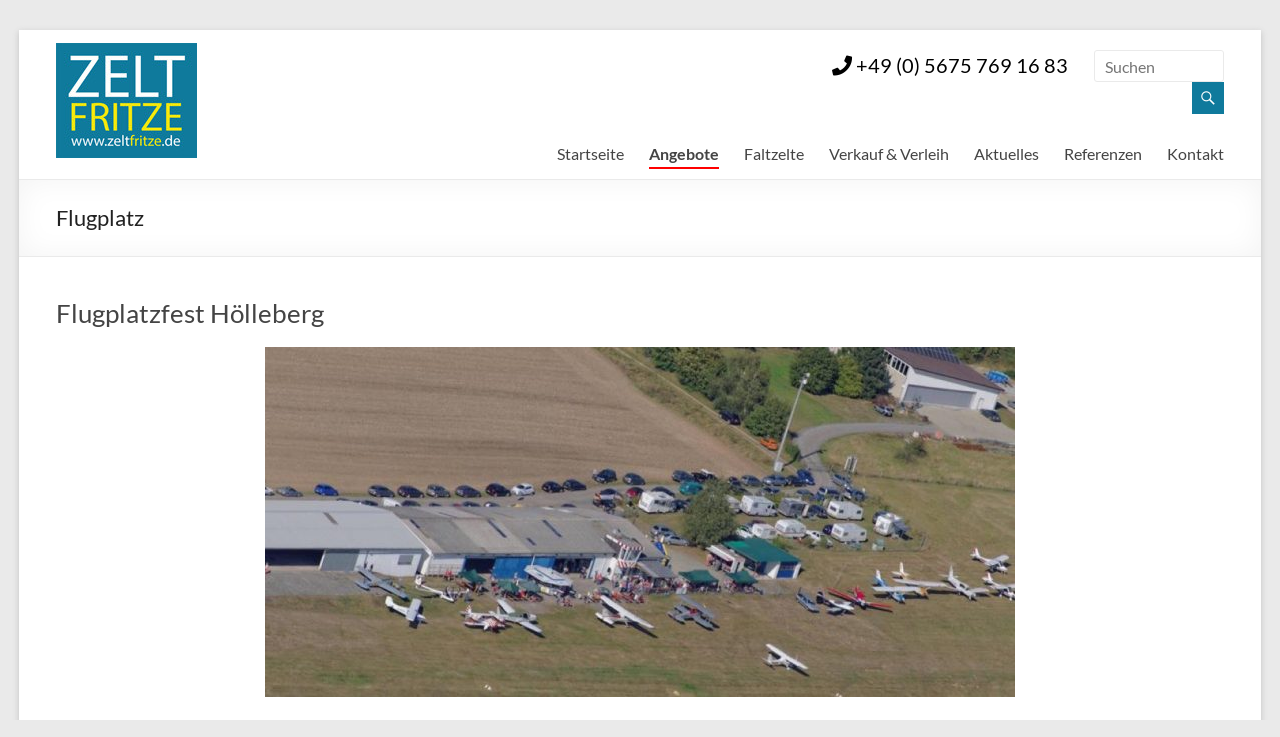

--- FILE ---
content_type: text/html; charset=UTF-8
request_url: https://www.zeltfritze.de/tag/flugplatz/
body_size: 14290
content:
<!DOCTYPE html>
<!--[if IE 7]>
<html class="ie ie7" lang="de">
<![endif]-->
<!--[if IE 8]>
<html class="ie ie8" lang="de">
<![endif]-->
<!--[if !(IE 7) & !(IE 8)]><!-->
<html lang="de">
<!--<![endif]-->
<head>
<meta charset="UTF-8" />
<meta name="viewport" content="width=device-width, initial-scale=1">
<link rel="profile" href="http://gmpg.org/xfn/11" />
<link rel="pingback" href="https://www.zeltfritze.de/xmlrpc.php" />
<meta name='robots' content='index, follow, max-image-preview:large, max-snippet:-1, max-video-preview:-1' />
	<style>img:is([sizes="auto" i], [sizes^="auto," i]) { contain-intrinsic-size: 3000px 1500px }</style>
	
	<!-- This site is optimized with the Yoast SEO plugin v26.7 - https://yoast.com/wordpress/plugins/seo/ -->
	<title>Flugplatz Archives &#8902; Zeltfritze</title>
	<link rel="canonical" href="https://www.zeltfritze.de/tag/flugplatz/" />
	<meta property="og:locale" content="de_DE" />
	<meta property="og:type" content="article" />
	<meta property="og:title" content="Flugplatz Archives &#8902; Zeltfritze" />
	<meta property="og:url" content="https://www.zeltfritze.de/tag/flugplatz/" />
	<meta property="og:site_name" content="Zeltfritze" />
	<meta name="twitter:card" content="summary_large_image" />
	<script type="application/ld+json" class="yoast-schema-graph">{"@context":"https://schema.org","@graph":[{"@type":"CollectionPage","@id":"https://www.zeltfritze.de/tag/flugplatz/","url":"https://www.zeltfritze.de/tag/flugplatz/","name":"Flugplatz Archives &#8902; Zeltfritze","isPartOf":{"@id":"https://www.zeltfritze.de/#website"},"primaryImageOfPage":{"@id":"https://www.zeltfritze.de/tag/flugplatz/#primaryimage"},"image":{"@id":"https://www.zeltfritze.de/tag/flugplatz/#primaryimage"},"thumbnailUrl":"https://www.zeltfritze.de/wp-content/uploads/2017/10/flugplatz_luftbild-Medium.jpg","breadcrumb":{"@id":"https://www.zeltfritze.de/tag/flugplatz/#breadcrumb"},"inLanguage":"de"},{"@type":"ImageObject","inLanguage":"de","@id":"https://www.zeltfritze.de/tag/flugplatz/#primaryimage","url":"https://www.zeltfritze.de/wp-content/uploads/2017/10/flugplatz_luftbild-Medium.jpg","contentUrl":"https://www.zeltfritze.de/wp-content/uploads/2017/10/flugplatz_luftbild-Medium.jpg","width":1159,"height":768,"caption":"Luftbild Flugplatz"},{"@type":"BreadcrumbList","@id":"https://www.zeltfritze.de/tag/flugplatz/#breadcrumb","itemListElement":[{"@type":"ListItem","position":1,"name":"Startseite","item":"https://www.zeltfritze.de/"},{"@type":"ListItem","position":2,"name":"Flugplatz"}]},{"@type":"WebSite","@id":"https://www.zeltfritze.de/#website","url":"https://www.zeltfritze.de/","name":"Zeltfritze","description":"Hier bekommen Sie robuste und langlebige Profi-Faltzelte für alle Einsatzgebiete, zum Kaufen oder Leihen.","publisher":{"@id":"https://www.zeltfritze.de/#organization"},"potentialAction":[{"@type":"SearchAction","target":{"@type":"EntryPoint","urlTemplate":"https://www.zeltfritze.de/?s={search_term_string}"},"query-input":{"@type":"PropertyValueSpecification","valueRequired":true,"valueName":"search_term_string"}}],"inLanguage":"de"},{"@type":"Organization","@id":"https://www.zeltfritze.de/#organization","name":"Zeltfritze","url":"https://www.zeltfritze.de/","logo":{"@type":"ImageObject","inLanguage":"de","@id":"https://www.zeltfritze.de/#/schema/logo/image/","url":"https://www.zeltfritze.de/wp-content/uploads/2017/07/logo_115px.jpg","contentUrl":"https://www.zeltfritze.de/wp-content/uploads/2017/07/logo_115px.jpg","width":141,"height":115,"caption":"Zeltfritze"},"image":{"@id":"https://www.zeltfritze.de/#/schema/logo/image/"}}]}</script>
	<!-- / Yoast SEO plugin. -->


<link rel='dns-prefetch' href='//maxcdn.bootstrapcdn.com' />
<link rel='dns-prefetch' href='//use.fontawesome.com' />
<link rel="alternate" type="application/rss+xml" title="Zeltfritze &raquo; Feed" href="https://www.zeltfritze.de/feed/" />
<link rel="alternate" type="application/rss+xml" title="Zeltfritze &raquo; Flugplatz Schlagwort-Feed" href="https://www.zeltfritze.de/tag/flugplatz/feed/" />
<script type="text/javascript">
/* <![CDATA[ */
window._wpemojiSettings = {"baseUrl":"https:\/\/s.w.org\/images\/core\/emoji\/15.0.3\/72x72\/","ext":".png","svgUrl":"https:\/\/s.w.org\/images\/core\/emoji\/15.0.3\/svg\/","svgExt":".svg","source":{"concatemoji":"https:\/\/www.zeltfritze.de\/wp-includes\/js\/wp-emoji-release.min.js?ver=6.7.4"}};
/*! This file is auto-generated */
!function(i,n){var o,s,e;function c(e){try{var t={supportTests:e,timestamp:(new Date).valueOf()};sessionStorage.setItem(o,JSON.stringify(t))}catch(e){}}function p(e,t,n){e.clearRect(0,0,e.canvas.width,e.canvas.height),e.fillText(t,0,0);var t=new Uint32Array(e.getImageData(0,0,e.canvas.width,e.canvas.height).data),r=(e.clearRect(0,0,e.canvas.width,e.canvas.height),e.fillText(n,0,0),new Uint32Array(e.getImageData(0,0,e.canvas.width,e.canvas.height).data));return t.every(function(e,t){return e===r[t]})}function u(e,t,n){switch(t){case"flag":return n(e,"\ud83c\udff3\ufe0f\u200d\u26a7\ufe0f","\ud83c\udff3\ufe0f\u200b\u26a7\ufe0f")?!1:!n(e,"\ud83c\uddfa\ud83c\uddf3","\ud83c\uddfa\u200b\ud83c\uddf3")&&!n(e,"\ud83c\udff4\udb40\udc67\udb40\udc62\udb40\udc65\udb40\udc6e\udb40\udc67\udb40\udc7f","\ud83c\udff4\u200b\udb40\udc67\u200b\udb40\udc62\u200b\udb40\udc65\u200b\udb40\udc6e\u200b\udb40\udc67\u200b\udb40\udc7f");case"emoji":return!n(e,"\ud83d\udc26\u200d\u2b1b","\ud83d\udc26\u200b\u2b1b")}return!1}function f(e,t,n){var r="undefined"!=typeof WorkerGlobalScope&&self instanceof WorkerGlobalScope?new OffscreenCanvas(300,150):i.createElement("canvas"),a=r.getContext("2d",{willReadFrequently:!0}),o=(a.textBaseline="top",a.font="600 32px Arial",{});return e.forEach(function(e){o[e]=t(a,e,n)}),o}function t(e){var t=i.createElement("script");t.src=e,t.defer=!0,i.head.appendChild(t)}"undefined"!=typeof Promise&&(o="wpEmojiSettingsSupports",s=["flag","emoji"],n.supports={everything:!0,everythingExceptFlag:!0},e=new Promise(function(e){i.addEventListener("DOMContentLoaded",e,{once:!0})}),new Promise(function(t){var n=function(){try{var e=JSON.parse(sessionStorage.getItem(o));if("object"==typeof e&&"number"==typeof e.timestamp&&(new Date).valueOf()<e.timestamp+604800&&"object"==typeof e.supportTests)return e.supportTests}catch(e){}return null}();if(!n){if("undefined"!=typeof Worker&&"undefined"!=typeof OffscreenCanvas&&"undefined"!=typeof URL&&URL.createObjectURL&&"undefined"!=typeof Blob)try{var e="postMessage("+f.toString()+"("+[JSON.stringify(s),u.toString(),p.toString()].join(",")+"));",r=new Blob([e],{type:"text/javascript"}),a=new Worker(URL.createObjectURL(r),{name:"wpTestEmojiSupports"});return void(a.onmessage=function(e){c(n=e.data),a.terminate(),t(n)})}catch(e){}c(n=f(s,u,p))}t(n)}).then(function(e){for(var t in e)n.supports[t]=e[t],n.supports.everything=n.supports.everything&&n.supports[t],"flag"!==t&&(n.supports.everythingExceptFlag=n.supports.everythingExceptFlag&&n.supports[t]);n.supports.everythingExceptFlag=n.supports.everythingExceptFlag&&!n.supports.flag,n.DOMReady=!1,n.readyCallback=function(){n.DOMReady=!0}}).then(function(){return e}).then(function(){var e;n.supports.everything||(n.readyCallback(),(e=n.source||{}).concatemoji?t(e.concatemoji):e.wpemoji&&e.twemoji&&(t(e.twemoji),t(e.wpemoji)))}))}((window,document),window._wpemojiSettings);
/* ]]> */
</script>
<style id='wp-emoji-styles-inline-css' type='text/css'>

	img.wp-smiley, img.emoji {
		display: inline !important;
		border: none !important;
		box-shadow: none !important;
		height: 1em !important;
		width: 1em !important;
		margin: 0 0.07em !important;
		vertical-align: -0.1em !important;
		background: none !important;
		padding: 0 !important;
	}
</style>
<link rel='stylesheet' id='wp-block-library-css' href='https://www.zeltfritze.de/wp-includes/css/dist/block-library/style.min.css?ver=6.7.4' type='text/css' media='all' />
<style id='wp-block-library-theme-inline-css' type='text/css'>
.wp-block-audio :where(figcaption){color:#555;font-size:13px;text-align:center}.is-dark-theme .wp-block-audio :where(figcaption){color:#ffffffa6}.wp-block-audio{margin:0 0 1em}.wp-block-code{border:1px solid #ccc;border-radius:4px;font-family:Menlo,Consolas,monaco,monospace;padding:.8em 1em}.wp-block-embed :where(figcaption){color:#555;font-size:13px;text-align:center}.is-dark-theme .wp-block-embed :where(figcaption){color:#ffffffa6}.wp-block-embed{margin:0 0 1em}.blocks-gallery-caption{color:#555;font-size:13px;text-align:center}.is-dark-theme .blocks-gallery-caption{color:#ffffffa6}:root :where(.wp-block-image figcaption){color:#555;font-size:13px;text-align:center}.is-dark-theme :root :where(.wp-block-image figcaption){color:#ffffffa6}.wp-block-image{margin:0 0 1em}.wp-block-pullquote{border-bottom:4px solid;border-top:4px solid;color:currentColor;margin-bottom:1.75em}.wp-block-pullquote cite,.wp-block-pullquote footer,.wp-block-pullquote__citation{color:currentColor;font-size:.8125em;font-style:normal;text-transform:uppercase}.wp-block-quote{border-left:.25em solid;margin:0 0 1.75em;padding-left:1em}.wp-block-quote cite,.wp-block-quote footer{color:currentColor;font-size:.8125em;font-style:normal;position:relative}.wp-block-quote:where(.has-text-align-right){border-left:none;border-right:.25em solid;padding-left:0;padding-right:1em}.wp-block-quote:where(.has-text-align-center){border:none;padding-left:0}.wp-block-quote.is-large,.wp-block-quote.is-style-large,.wp-block-quote:where(.is-style-plain){border:none}.wp-block-search .wp-block-search__label{font-weight:700}.wp-block-search__button{border:1px solid #ccc;padding:.375em .625em}:where(.wp-block-group.has-background){padding:1.25em 2.375em}.wp-block-separator.has-css-opacity{opacity:.4}.wp-block-separator{border:none;border-bottom:2px solid;margin-left:auto;margin-right:auto}.wp-block-separator.has-alpha-channel-opacity{opacity:1}.wp-block-separator:not(.is-style-wide):not(.is-style-dots){width:100px}.wp-block-separator.has-background:not(.is-style-dots){border-bottom:none;height:1px}.wp-block-separator.has-background:not(.is-style-wide):not(.is-style-dots){height:2px}.wp-block-table{margin:0 0 1em}.wp-block-table td,.wp-block-table th{word-break:normal}.wp-block-table :where(figcaption){color:#555;font-size:13px;text-align:center}.is-dark-theme .wp-block-table :where(figcaption){color:#ffffffa6}.wp-block-video :where(figcaption){color:#555;font-size:13px;text-align:center}.is-dark-theme .wp-block-video :where(figcaption){color:#ffffffa6}.wp-block-video{margin:0 0 1em}:root :where(.wp-block-template-part.has-background){margin-bottom:0;margin-top:0;padding:1.25em 2.375em}
</style>
<style id='classic-theme-styles-inline-css' type='text/css'>
/*! This file is auto-generated */
.wp-block-button__link{color:#fff;background-color:#32373c;border-radius:9999px;box-shadow:none;text-decoration:none;padding:calc(.667em + 2px) calc(1.333em + 2px);font-size:1.125em}.wp-block-file__button{background:#32373c;color:#fff;text-decoration:none}
</style>
<style id='global-styles-inline-css' type='text/css'>
:root{--wp--preset--aspect-ratio--square: 1;--wp--preset--aspect-ratio--4-3: 4/3;--wp--preset--aspect-ratio--3-4: 3/4;--wp--preset--aspect-ratio--3-2: 3/2;--wp--preset--aspect-ratio--2-3: 2/3;--wp--preset--aspect-ratio--16-9: 16/9;--wp--preset--aspect-ratio--9-16: 9/16;--wp--preset--color--black: #000000;--wp--preset--color--cyan-bluish-gray: #abb8c3;--wp--preset--color--white: #ffffff;--wp--preset--color--pale-pink: #f78da7;--wp--preset--color--vivid-red: #cf2e2e;--wp--preset--color--luminous-vivid-orange: #ff6900;--wp--preset--color--luminous-vivid-amber: #fcb900;--wp--preset--color--light-green-cyan: #7bdcb5;--wp--preset--color--vivid-green-cyan: #00d084;--wp--preset--color--pale-cyan-blue: #8ed1fc;--wp--preset--color--vivid-cyan-blue: #0693e3;--wp--preset--color--vivid-purple: #9b51e0;--wp--preset--gradient--vivid-cyan-blue-to-vivid-purple: linear-gradient(135deg,rgba(6,147,227,1) 0%,rgb(155,81,224) 100%);--wp--preset--gradient--light-green-cyan-to-vivid-green-cyan: linear-gradient(135deg,rgb(122,220,180) 0%,rgb(0,208,130) 100%);--wp--preset--gradient--luminous-vivid-amber-to-luminous-vivid-orange: linear-gradient(135deg,rgba(252,185,0,1) 0%,rgba(255,105,0,1) 100%);--wp--preset--gradient--luminous-vivid-orange-to-vivid-red: linear-gradient(135deg,rgba(255,105,0,1) 0%,rgb(207,46,46) 100%);--wp--preset--gradient--very-light-gray-to-cyan-bluish-gray: linear-gradient(135deg,rgb(238,238,238) 0%,rgb(169,184,195) 100%);--wp--preset--gradient--cool-to-warm-spectrum: linear-gradient(135deg,rgb(74,234,220) 0%,rgb(151,120,209) 20%,rgb(207,42,186) 40%,rgb(238,44,130) 60%,rgb(251,105,98) 80%,rgb(254,248,76) 100%);--wp--preset--gradient--blush-light-purple: linear-gradient(135deg,rgb(255,206,236) 0%,rgb(152,150,240) 100%);--wp--preset--gradient--blush-bordeaux: linear-gradient(135deg,rgb(254,205,165) 0%,rgb(254,45,45) 50%,rgb(107,0,62) 100%);--wp--preset--gradient--luminous-dusk: linear-gradient(135deg,rgb(255,203,112) 0%,rgb(199,81,192) 50%,rgb(65,88,208) 100%);--wp--preset--gradient--pale-ocean: linear-gradient(135deg,rgb(255,245,203) 0%,rgb(182,227,212) 50%,rgb(51,167,181) 100%);--wp--preset--gradient--electric-grass: linear-gradient(135deg,rgb(202,248,128) 0%,rgb(113,206,126) 100%);--wp--preset--gradient--midnight: linear-gradient(135deg,rgb(2,3,129) 0%,rgb(40,116,252) 100%);--wp--preset--font-size--small: 13px;--wp--preset--font-size--medium: 20px;--wp--preset--font-size--large: 36px;--wp--preset--font-size--x-large: 42px;--wp--preset--spacing--20: 0.44rem;--wp--preset--spacing--30: 0.67rem;--wp--preset--spacing--40: 1rem;--wp--preset--spacing--50: 1.5rem;--wp--preset--spacing--60: 2.25rem;--wp--preset--spacing--70: 3.38rem;--wp--preset--spacing--80: 5.06rem;--wp--preset--shadow--natural: 6px 6px 9px rgba(0, 0, 0, 0.2);--wp--preset--shadow--deep: 12px 12px 50px rgba(0, 0, 0, 0.4);--wp--preset--shadow--sharp: 6px 6px 0px rgba(0, 0, 0, 0.2);--wp--preset--shadow--outlined: 6px 6px 0px -3px rgba(255, 255, 255, 1), 6px 6px rgba(0, 0, 0, 1);--wp--preset--shadow--crisp: 6px 6px 0px rgba(0, 0, 0, 1);}:where(.is-layout-flex){gap: 0.5em;}:where(.is-layout-grid){gap: 0.5em;}body .is-layout-flex{display: flex;}.is-layout-flex{flex-wrap: wrap;align-items: center;}.is-layout-flex > :is(*, div){margin: 0;}body .is-layout-grid{display: grid;}.is-layout-grid > :is(*, div){margin: 0;}:where(.wp-block-columns.is-layout-flex){gap: 2em;}:where(.wp-block-columns.is-layout-grid){gap: 2em;}:where(.wp-block-post-template.is-layout-flex){gap: 1.25em;}:where(.wp-block-post-template.is-layout-grid){gap: 1.25em;}.has-black-color{color: var(--wp--preset--color--black) !important;}.has-cyan-bluish-gray-color{color: var(--wp--preset--color--cyan-bluish-gray) !important;}.has-white-color{color: var(--wp--preset--color--white) !important;}.has-pale-pink-color{color: var(--wp--preset--color--pale-pink) !important;}.has-vivid-red-color{color: var(--wp--preset--color--vivid-red) !important;}.has-luminous-vivid-orange-color{color: var(--wp--preset--color--luminous-vivid-orange) !important;}.has-luminous-vivid-amber-color{color: var(--wp--preset--color--luminous-vivid-amber) !important;}.has-light-green-cyan-color{color: var(--wp--preset--color--light-green-cyan) !important;}.has-vivid-green-cyan-color{color: var(--wp--preset--color--vivid-green-cyan) !important;}.has-pale-cyan-blue-color{color: var(--wp--preset--color--pale-cyan-blue) !important;}.has-vivid-cyan-blue-color{color: var(--wp--preset--color--vivid-cyan-blue) !important;}.has-vivid-purple-color{color: var(--wp--preset--color--vivid-purple) !important;}.has-black-background-color{background-color: var(--wp--preset--color--black) !important;}.has-cyan-bluish-gray-background-color{background-color: var(--wp--preset--color--cyan-bluish-gray) !important;}.has-white-background-color{background-color: var(--wp--preset--color--white) !important;}.has-pale-pink-background-color{background-color: var(--wp--preset--color--pale-pink) !important;}.has-vivid-red-background-color{background-color: var(--wp--preset--color--vivid-red) !important;}.has-luminous-vivid-orange-background-color{background-color: var(--wp--preset--color--luminous-vivid-orange) !important;}.has-luminous-vivid-amber-background-color{background-color: var(--wp--preset--color--luminous-vivid-amber) !important;}.has-light-green-cyan-background-color{background-color: var(--wp--preset--color--light-green-cyan) !important;}.has-vivid-green-cyan-background-color{background-color: var(--wp--preset--color--vivid-green-cyan) !important;}.has-pale-cyan-blue-background-color{background-color: var(--wp--preset--color--pale-cyan-blue) !important;}.has-vivid-cyan-blue-background-color{background-color: var(--wp--preset--color--vivid-cyan-blue) !important;}.has-vivid-purple-background-color{background-color: var(--wp--preset--color--vivid-purple) !important;}.has-black-border-color{border-color: var(--wp--preset--color--black) !important;}.has-cyan-bluish-gray-border-color{border-color: var(--wp--preset--color--cyan-bluish-gray) !important;}.has-white-border-color{border-color: var(--wp--preset--color--white) !important;}.has-pale-pink-border-color{border-color: var(--wp--preset--color--pale-pink) !important;}.has-vivid-red-border-color{border-color: var(--wp--preset--color--vivid-red) !important;}.has-luminous-vivid-orange-border-color{border-color: var(--wp--preset--color--luminous-vivid-orange) !important;}.has-luminous-vivid-amber-border-color{border-color: var(--wp--preset--color--luminous-vivid-amber) !important;}.has-light-green-cyan-border-color{border-color: var(--wp--preset--color--light-green-cyan) !important;}.has-vivid-green-cyan-border-color{border-color: var(--wp--preset--color--vivid-green-cyan) !important;}.has-pale-cyan-blue-border-color{border-color: var(--wp--preset--color--pale-cyan-blue) !important;}.has-vivid-cyan-blue-border-color{border-color: var(--wp--preset--color--vivid-cyan-blue) !important;}.has-vivid-purple-border-color{border-color: var(--wp--preset--color--vivid-purple) !important;}.has-vivid-cyan-blue-to-vivid-purple-gradient-background{background: var(--wp--preset--gradient--vivid-cyan-blue-to-vivid-purple) !important;}.has-light-green-cyan-to-vivid-green-cyan-gradient-background{background: var(--wp--preset--gradient--light-green-cyan-to-vivid-green-cyan) !important;}.has-luminous-vivid-amber-to-luminous-vivid-orange-gradient-background{background: var(--wp--preset--gradient--luminous-vivid-amber-to-luminous-vivid-orange) !important;}.has-luminous-vivid-orange-to-vivid-red-gradient-background{background: var(--wp--preset--gradient--luminous-vivid-orange-to-vivid-red) !important;}.has-very-light-gray-to-cyan-bluish-gray-gradient-background{background: var(--wp--preset--gradient--very-light-gray-to-cyan-bluish-gray) !important;}.has-cool-to-warm-spectrum-gradient-background{background: var(--wp--preset--gradient--cool-to-warm-spectrum) !important;}.has-blush-light-purple-gradient-background{background: var(--wp--preset--gradient--blush-light-purple) !important;}.has-blush-bordeaux-gradient-background{background: var(--wp--preset--gradient--blush-bordeaux) !important;}.has-luminous-dusk-gradient-background{background: var(--wp--preset--gradient--luminous-dusk) !important;}.has-pale-ocean-gradient-background{background: var(--wp--preset--gradient--pale-ocean) !important;}.has-electric-grass-gradient-background{background: var(--wp--preset--gradient--electric-grass) !important;}.has-midnight-gradient-background{background: var(--wp--preset--gradient--midnight) !important;}.has-small-font-size{font-size: var(--wp--preset--font-size--small) !important;}.has-medium-font-size{font-size: var(--wp--preset--font-size--medium) !important;}.has-large-font-size{font-size: var(--wp--preset--font-size--large) !important;}.has-x-large-font-size{font-size: var(--wp--preset--font-size--x-large) !important;}
:where(.wp-block-post-template.is-layout-flex){gap: 1.25em;}:where(.wp-block-post-template.is-layout-grid){gap: 1.25em;}
:where(.wp-block-columns.is-layout-flex){gap: 2em;}:where(.wp-block-columns.is-layout-grid){gap: 2em;}
:root :where(.wp-block-pullquote){font-size: 1.5em;line-height: 1.6;}
</style>
<link rel='stylesheet' id='foogallery-core-css' href='https://www.zeltfritze.de/wp-content/plugins/foogallery/assets/css/foogallery.5a41457e.min.css?ver=3.1.6' type='text/css' media='all' />
<link rel='stylesheet' id='foobox-free-min-css' href='https://www.zeltfritze.de/wp-content/plugins/foobox-image-lightbox/free/css/foobox.free.min.css?ver=2.7.35' type='text/css' media='all' />
<link rel='stylesheet' id='page-list-style-css' href='https://www.zeltfritze.de/wp-content/plugins/page-list/css/page-list.css?ver=5.9' type='text/css' media='all' />
<link rel='stylesheet' id='sow-slider-slider-css' href='https://www.zeltfritze.de/wp-content/plugins/so-widgets-bundle/css/slider/slider.css?ver=1.70.4' type='text/css' media='all' />
<link rel='stylesheet' id='sow-slider-default-6d39609536fd-css' href='https://www.zeltfritze.de/wp-content/uploads/siteorigin-widgets/sow-slider-default-6d39609536fd.css?ver=6.7.4' type='text/css' media='all' />
<link rel='stylesheet' id='owl.carousel-css' href='https://www.zeltfritze.de/wp-content/plugins/tc-logo-slider/vendors/owl-carousel-2/assets/owl.carousel.css?ver=6.7.4' type='text/css' media='all' />
<link rel='stylesheet' id='font-awesome-css' href='//maxcdn.bootstrapcdn.com/font-awesome/4.7.0/css/font-awesome.min.css?ver=6.7.4' type='text/css' media='all' />
<link rel='stylesheet' id='tcls-css' href='https://www.zeltfritze.de/wp-content/plugins/tc-logo-slider/assets/css/tcls.css?ver=6.7.4' type='text/css' media='all' />
<link rel='stylesheet' id='chld_thm_cfg_parent-css' href='https://www.zeltfritze.de/wp-content/themes/spacious/style.css?ver=6.7.4' type='text/css' media='all' />
<link rel='stylesheet' id='font-awesome-4-css' href='https://www.zeltfritze.de/wp-content/themes/spacious/font-awesome/library/font-awesome/css/v4-shims.min.css?ver=4.7.0' type='text/css' media='all' />
<link rel='stylesheet' id='font-awesome-all-css' href='https://www.zeltfritze.de/wp-content/themes/spacious/font-awesome/library/font-awesome/css/all.min.css?ver=6.2.4' type='text/css' media='all' />
<link rel='stylesheet' id='font-awesome-solid-css' href='https://www.zeltfritze.de/wp-content/themes/spacious/font-awesome/library/font-awesome/css/solid.min.css?ver=6.2.4' type='text/css' media='all' />
<link rel='stylesheet' id='font-awesome-regular-css' href='https://www.zeltfritze.de/wp-content/themes/spacious/font-awesome/library/font-awesome/css/regular.min.css?ver=6.2.4' type='text/css' media='all' />
<link rel='stylesheet' id='font-awesome-brands-css' href='https://www.zeltfritze.de/wp-content/themes/spacious/font-awesome/library/font-awesome/css/brands.min.css?ver=6.2.4' type='text/css' media='all' />
<link rel='stylesheet' id='spacious_style-css' href='https://www.zeltfritze.de/wp-content/themes/spacious-child/style.css?ver=1.4.7.1500968730' type='text/css' media='all' />
<style id='spacious_style-inline-css' type='text/css'>
.previous a:hover, .next a:hover, a, #site-title a:hover, .main-navigation ul li.current_page_item a, .main-navigation ul li:hover > a, .main-navigation ul li ul li a:hover, .main-navigation ul li ul li:hover > a, .main-navigation ul li.current-menu-item ul li a:hover, .main-navigation ul li:hover > .sub-toggle, .main-navigation a:hover, .main-navigation ul li.current-menu-item a, .main-navigation ul li.current_page_ancestor a, .main-navigation ul li.current-menu-ancestor a, .main-navigation ul li.current_page_item a, .main-navigation ul li:hover > a, .small-menu a:hover, .small-menu ul li.current-menu-item a, .small-menu ul li.current_page_ancestor a, .small-menu ul li.current-menu-ancestor a, .small-menu ul li.current_page_item a, .small-menu ul li:hover > a, .breadcrumb a:hover, .tg-one-half .widget-title a:hover, .tg-one-third .widget-title a:hover, .tg-one-fourth .widget-title a:hover, .pagination a span:hover, #content .comments-area a.comment-permalink:hover, .comments-area .comment-author-link a:hover, .comment .comment-reply-link:hover, .nav-previous a:hover, .nav-next a:hover, #wp-calendar #today, .footer-widgets-area a:hover, .footer-socket-wrapper .copyright a:hover, .read-more, .more-link, .post .entry-title a:hover, .page .entry-title a:hover, .post .entry-meta a:hover, .type-page .entry-meta a:hover, .single #content .tags a:hover, .widget_testimonial .testimonial-icon:before, .header-action .search-wrapper:hover .fa{color:#0f7a9c;}.spacious-button, input[type="reset"], input[type="button"], input[type="submit"], button, #featured-slider .slider-read-more-button, #controllers a:hover, #controllers a.active, .pagination span ,.site-header .menu-toggle:hover, .call-to-action-button, .comments-area .comment-author-link span, a#back-top:before, .post .entry-meta .read-more-link, a#scroll-up, .search-form span, .main-navigation .tg-header-button-wrap.button-one a{background-color:#0f7a9c;}.main-small-navigation li:hover, .main-small-navigation ul > .current_page_item, .main-small-navigation ul > .current-menu-item, .spacious-woocommerce-cart-views .cart-value{background:#0f7a9c;}.main-navigation ul li ul, .widget_testimonial .testimonial-post{border-top-color:#0f7a9c;}blockquote, .call-to-action-content-wrapper{border-left-color:#0f7a9c;}.site-header .menu-toggle:hover.entry-meta a.read-more:hover,#featured-slider .slider-read-more-button:hover,.call-to-action-button:hover,.entry-meta .read-more-link:hover,.spacious-button:hover, input[type="reset"]:hover, input[type="button"]:hover, input[type="submit"]:hover, button:hover{background:#00486a;}.pagination a span:hover, .main-navigation .tg-header-button-wrap.button-one a{border-color:#0f7a9c;}.widget-title span{border-bottom-color:#0f7a9c;}.widget_service_block a.more-link:hover, .widget_featured_single_post a.read-more:hover,#secondary a:hover,logged-in-as:hover  a,.single-page p a:hover{color:#00486a;}.main-navigation .tg-header-button-wrap.button-one a:hover{background-color:#00486a;}
</style>
<link rel='stylesheet' id='spacious-genericons-css' href='https://www.zeltfritze.de/wp-content/themes/spacious/genericons/genericons.css?ver=3.3.1' type='text/css' media='all' />
<link rel='stylesheet' id='spacious-font-awesome-css' href='https://www.zeltfritze.de/wp-content/themes/spacious/font-awesome/css/font-awesome.min.css?ver=4.7.1' type='text/css' media='all' />
<link rel='stylesheet' id='bfa-font-awesome-css' href='https://use.fontawesome.com/releases/v5.15.4/css/all.css?ver=2.0.3' type='text/css' media='all' />
<link rel='stylesheet' id='bfa-font-awesome-v4-shim-css' href='https://use.fontawesome.com/releases/v5.15.4/css/v4-shims.css?ver=2.0.3' type='text/css' media='all' />
<style id='bfa-font-awesome-v4-shim-inline-css' type='text/css'>

			@font-face {
				font-family: 'FontAwesome';
				src: url('https://use.fontawesome.com/releases/v5.15.4/webfonts/fa-brands-400.eot'),
				url('https://use.fontawesome.com/releases/v5.15.4/webfonts/fa-brands-400.eot?#iefix') format('embedded-opentype'),
				url('https://use.fontawesome.com/releases/v5.15.4/webfonts/fa-brands-400.woff2') format('woff2'),
				url('https://use.fontawesome.com/releases/v5.15.4/webfonts/fa-brands-400.woff') format('woff'),
				url('https://use.fontawesome.com/releases/v5.15.4/webfonts/fa-brands-400.ttf') format('truetype'),
				url('https://use.fontawesome.com/releases/v5.15.4/webfonts/fa-brands-400.svg#fontawesome') format('svg');
			}

			@font-face {
				font-family: 'FontAwesome';
				src: url('https://use.fontawesome.com/releases/v5.15.4/webfonts/fa-solid-900.eot'),
				url('https://use.fontawesome.com/releases/v5.15.4/webfonts/fa-solid-900.eot?#iefix') format('embedded-opentype'),
				url('https://use.fontawesome.com/releases/v5.15.4/webfonts/fa-solid-900.woff2') format('woff2'),
				url('https://use.fontawesome.com/releases/v5.15.4/webfonts/fa-solid-900.woff') format('woff'),
				url('https://use.fontawesome.com/releases/v5.15.4/webfonts/fa-solid-900.ttf') format('truetype'),
				url('https://use.fontawesome.com/releases/v5.15.4/webfonts/fa-solid-900.svg#fontawesome') format('svg');
			}

			@font-face {
				font-family: 'FontAwesome';
				src: url('https://use.fontawesome.com/releases/v5.15.4/webfonts/fa-regular-400.eot'),
				url('https://use.fontawesome.com/releases/v5.15.4/webfonts/fa-regular-400.eot?#iefix') format('embedded-opentype'),
				url('https://use.fontawesome.com/releases/v5.15.4/webfonts/fa-regular-400.woff2') format('woff2'),
				url('https://use.fontawesome.com/releases/v5.15.4/webfonts/fa-regular-400.woff') format('woff'),
				url('https://use.fontawesome.com/releases/v5.15.4/webfonts/fa-regular-400.ttf') format('truetype'),
				url('https://use.fontawesome.com/releases/v5.15.4/webfonts/fa-regular-400.svg#fontawesome') format('svg');
				unicode-range: U+F004-F005,U+F007,U+F017,U+F022,U+F024,U+F02E,U+F03E,U+F044,U+F057-F059,U+F06E,U+F070,U+F075,U+F07B-F07C,U+F080,U+F086,U+F089,U+F094,U+F09D,U+F0A0,U+F0A4-F0A7,U+F0C5,U+F0C7-F0C8,U+F0E0,U+F0EB,U+F0F3,U+F0F8,U+F0FE,U+F111,U+F118-F11A,U+F11C,U+F133,U+F144,U+F146,U+F14A,U+F14D-F14E,U+F150-F152,U+F15B-F15C,U+F164-F165,U+F185-F186,U+F191-F192,U+F1AD,U+F1C1-F1C9,U+F1CD,U+F1D8,U+F1E3,U+F1EA,U+F1F6,U+F1F9,U+F20A,U+F247-F249,U+F24D,U+F254-F25B,U+F25D,U+F267,U+F271-F274,U+F279,U+F28B,U+F28D,U+F2B5-F2B6,U+F2B9,U+F2BB,U+F2BD,U+F2C1-F2C2,U+F2D0,U+F2D2,U+F2DC,U+F2ED,U+F328,U+F358-F35B,U+F3A5,U+F3D1,U+F410,U+F4AD;
			}
		
</style>
<script type="text/javascript" src="https://www.zeltfritze.de/wp-includes/js/tinymce/tinymce.min.js?ver=49110-20201110" id="wp-tinymce-root-js"></script>
<script type="text/javascript" src="https://www.zeltfritze.de/wp-includes/js/tinymce/plugins/compat3x/plugin.min.js?ver=49110-20201110" id="wp-tinymce-js"></script>
<script type="text/javascript" src="https://www.zeltfritze.de/wp-includes/js/jquery/jquery.min.js?ver=3.7.1" id="jquery-core-js"></script>
<script type="text/javascript" src="https://www.zeltfritze.de/wp-includes/js/jquery/jquery-migrate.min.js?ver=3.4.1" id="jquery-migrate-js"></script>
<script type="text/javascript" src="https://www.zeltfritze.de/wp-content/plugins/so-widgets-bundle/js/jquery.cycle.min.js?ver=1.70.4" id="sow-slider-slider-cycle2-js"></script>
<script type="text/javascript" id="sow-slider-slider-js-extra">
/* <![CDATA[ */
var sowb_slider_allowed_protocols = ["http","https","ftp","ftps","mailto","news","irc","irc6","ircs","gopher","nntp","feed","telnet","mms","rtsp","sms","svn","tel","fax","xmpp","webcal","urn","data","skype","steam"];
var sowb_slider_allowed_protocols = ["http","https","ftp","ftps","mailto","news","irc","irc6","ircs","gopher","nntp","feed","telnet","mms","rtsp","sms","svn","tel","fax","xmpp","webcal","urn","data","skype","steam"];
var sowb_slider_allowed_protocols = ["http","https","ftp","ftps","mailto","news","irc","irc6","ircs","gopher","nntp","feed","telnet","mms","rtsp","sms","svn","tel","fax","xmpp","webcal","urn","data","skype","steam"];
/* ]]> */
</script>
<script type="text/javascript" src="https://www.zeltfritze.de/wp-content/plugins/so-widgets-bundle/js/slider/jquery.slider.min.js?ver=1.70.4" id="sow-slider-slider-js"></script>
<script type="text/javascript" src="https://www.zeltfritze.de/wp-content/themes/spacious/js/spacious-custom.js?ver=6.7.4" id="spacious-custom-js"></script>
<!--[if lte IE 8]>
<script type="text/javascript" src="https://www.zeltfritze.de/wp-content/themes/spacious/js/html5shiv.min.js?ver=6.7.4" id="html5-js"></script>
<![endif]-->
<script type="text/javascript" id="foobox-free-min-js-before">
/* <![CDATA[ */
/* Run FooBox FREE (v2.7.35) */
var FOOBOX = window.FOOBOX = {
	ready: true,
	disableOthers: false,
	o: {wordpress: { enabled: true }, images: { showCaptions:false }, rel: '', excludes:'.fbx-link,.nofoobox,.nolightbox,a[href*="pinterest.com/pin/create/button/"]', affiliate : { enabled: false }, error: "Inhalt konnte nicht geladen werden"},
	selectors: [
		".foogallery-container.foogallery-lightbox-foobox", ".foogallery-container.foogallery-lightbox-foobox-free", ".gallery", ".wp-block-gallery", ".wp-caption", ".wp-block-image", "a:has(img[class*=wp-image-])", ".post a:has(img[class*=wp-image-])", ".foobox"
	],
	pre: function( $ ){
		// Custom JavaScript (Pre)
		
	},
	post: function( $ ){
		// Custom JavaScript (Post)
		
		// Custom Captions Code
		
	},
	custom: function( $ ){
		// Custom Extra JS
		
	}
};
/* ]]> */
</script>
<script type="text/javascript" src="https://www.zeltfritze.de/wp-content/plugins/foobox-image-lightbox/free/js/foobox.free.min.js?ver=2.7.35" id="foobox-free-min-js"></script>
<link rel="https://api.w.org/" href="https://www.zeltfritze.de/wp-json/" /><link rel="alternate" title="JSON" type="application/json" href="https://www.zeltfritze.de/wp-json/wp/v2/tags/33" /><link rel="EditURI" type="application/rsd+xml" title="RSD" href="https://www.zeltfritze.de/xmlrpc.php?rsd" />
<meta name="generator" content="WordPress 6.7.4" />
<style>
		#category-posts-3-internal ul {padding: 0;}
#category-posts-3-internal .cat-post-item img {max-width: initial; max-height: initial; margin: initial;}
#category-posts-3-internal .cat-post-author {margin-bottom: 0;}
#category-posts-3-internal .cat-post-thumbnail {margin: 5px 10px 5px 0;}
#category-posts-3-internal .cat-post-item:before {content: ""; clear: both;}
#category-posts-3-internal .cat-post-excerpt-more {display: inline-block;}
#category-posts-3-internal .cat-post-item {list-style: none; margin: 3px 0 10px; padding: 3px 0;}
#category-posts-3-internal .cat-post-current .cat-post-title {font-weight: bold; text-transform: uppercase;}
#category-posts-3-internal [class*=cat-post-tax] {font-size: 0.85em;}
#category-posts-3-internal [class*=cat-post-tax] * {display:inline-block;}
#category-posts-3-internal .cat-post-item:after {content: ""; display: table;	clear: both;}
#category-posts-3-internal .cat-post-item .cat-post-title {overflow: hidden;text-overflow: ellipsis;white-space: initial;display: -webkit-box;-webkit-line-clamp: 2;-webkit-box-orient: vertical;padding-bottom: 0 !important;}
#category-posts-3-internal .cpwp-wrap-text p {display: inline;}
#category-posts-3-internal .cat-post-item .cpwp-wrap-text {overflow: hidden;text-overflow: ellipsis;white-space: initial;display: -webkit-box;-webkit-line-clamp: 5;-webkit-box-orient: vertical;padding-bottom: 0 !important;}
#category-posts-3-internal p.cpwp-excerpt-text {min-width: 120px;}
#category-posts-3-internal .cat-post-item:after {content: ""; display: table;	clear: both;}
#category-posts-3-internal .cat-post-thumbnail {display:block; float:left; margin:5px 10px 5px 0;}
#category-posts-3-internal .cat-post-crop {overflow:hidden;display:block;}
#category-posts-3-internal p {margin:5px 0 0 0}
#category-posts-3-internal li > div {margin:5px 0 0 0; clear:both;}
#category-posts-3-internal .dashicons {vertical-align:middle;}
#category-posts-3-internal .cat-post-thumbnail .cat-post-crop img {height: 100px;}
#category-posts-3-internal .cat-post-thumbnail .cat-post-crop img {object-fit: cover; max-width: 100%; display: block;}
#category-posts-3-internal .cat-post-thumbnail .cat-post-crop-not-supported img {width: 100%;}
#category-posts-3-internal .cat-post-thumbnail {max-width:100%;}
#category-posts-3-internal .cat-post-item img {margin: initial;}
</style>
			<style type="text/css">
			#site-title,
		#site-description {
			position: absolute;
			clip: rect(1px, 1px, 1px, 1px);
		}
		</style>
	<link rel="icon" href="https://www.zeltfritze.de/wp-content/uploads/2017/04/cropped-logo_100px-1-32x32.jpg" sizes="32x32" />
<link rel="icon" href="https://www.zeltfritze.de/wp-content/uploads/2017/04/cropped-logo_100px-1-192x192.jpg" sizes="192x192" />
<link rel="apple-touch-icon" href="https://www.zeltfritze.de/wp-content/uploads/2017/04/cropped-logo_100px-1-180x180.jpg" />
<meta name="msapplication-TileImage" content="https://www.zeltfritze.de/wp-content/uploads/2017/04/cropped-logo_100px-1-270x270.jpg" />
		<style type="text/css"> blockquote { border-left: 3px solid #0f7a9c; }
			.spacious-button, input[type="reset"], input[type="button"], input[type="submit"], button { background-color: #0f7a9c; }
			.previous a:hover, .next a:hover { 	color: #0f7a9c; }
			a { color: #0f7a9c; }
			#site-title a:hover { color: #0f7a9c; }
			.main-navigation ul li.current_page_item a, .main-navigation ul li:hover > a { color: #0f7a9c; }
			.main-navigation ul li ul { border-top: 1px solid #0f7a9c; }
			.main-navigation ul li ul li a:hover, .main-navigation ul li ul li:hover > a, .main-navigation ul li.current-menu-item ul li a:hover, .main-navigation ul li:hover > .sub-toggle { color: #0f7a9c; }
			.site-header .menu-toggle:hover.entry-meta a.read-more:hover,#featured-slider .slider-read-more-button:hover,.call-to-action-button:hover,.entry-meta .read-more-link:hover,.spacious-button:hover, input[type="reset"]:hover, input[type="button"]:hover, input[type="submit"]:hover, button:hover { background: #00486a; }
			.main-small-navigation li:hover { background: #0f7a9c; }
			.main-small-navigation ul > .current_page_item, .main-small-navigation ul > .current-menu-item { background: #0f7a9c; }
			.main-navigation a:hover, .main-navigation ul li.current-menu-item a, .main-navigation ul li.current_page_ancestor a, .main-navigation ul li.current-menu-ancestor a, .main-navigation ul li.current_page_item a, .main-navigation ul li:hover > a  { color: #0f7a9c; }
			.small-menu a:hover, .small-menu ul li.current-menu-item a, .small-menu ul li.current_page_ancestor a, .small-menu ul li.current-menu-ancestor a, .small-menu ul li.current_page_item a, .small-menu ul li:hover > a { color: #0f7a9c; }
			#featured-slider .slider-read-more-button { background-color: #0f7a9c; }
			#controllers a:hover, #controllers a.active { background-color: #0f7a9c; color: #0f7a9c; }
			.widget_service_block a.more-link:hover, .widget_featured_single_post a.read-more:hover,#secondary a:hover,logged-in-as:hover  a,.single-page p a:hover{ color: #00486a; }
			.breadcrumb a:hover { color: #0f7a9c; }
			.tg-one-half .widget-title a:hover, .tg-one-third .widget-title a:hover, .tg-one-fourth .widget-title a:hover { color: #0f7a9c; }
			.pagination span ,.site-header .menu-toggle:hover{ background-color: #0f7a9c; }
			.pagination a span:hover { color: #0f7a9c; border-color: #0f7a9c; }
			.widget_testimonial .testimonial-post { border-color: #0f7a9c #EAEAEA #EAEAEA #EAEAEA; }
			.call-to-action-content-wrapper { border-color: #EAEAEA #EAEAEA #EAEAEA #0f7a9c; }
			.call-to-action-button { background-color: #0f7a9c; }
			#content .comments-area a.comment-permalink:hover { color: #0f7a9c; }
			.comments-area .comment-author-link a:hover { color: #0f7a9c; }
			.comments-area .comment-author-link span { background-color: #0f7a9c; }
			.comment .comment-reply-link:hover { color: #0f7a9c; }
			.nav-previous a:hover, .nav-next a:hover { color: #0f7a9c; }
			#wp-calendar #today { color: #0f7a9c; }
			.widget-title span { border-bottom: 2px solid #0f7a9c; }
			.footer-widgets-area a:hover { color: #0f7a9c !important; }
			.footer-socket-wrapper .copyright a:hover { color: #0f7a9c; }
			a#back-top:before { background-color: #0f7a9c; }
			.read-more, .more-link { color: #0f7a9c; }
			.post .entry-title a:hover, .page .entry-title a:hover { color: #0f7a9c; }
			.post .entry-meta .read-more-link { background-color: #0f7a9c; }
			.post .entry-meta a:hover, .type-page .entry-meta a:hover { color: #0f7a9c; }
			.single #content .tags a:hover { color: #0f7a9c; }
			.widget_testimonial .testimonial-icon:before { color: #0f7a9c; }
			a#scroll-up { background-color: #0f7a9c; }
			.search-form span { background-color: #0f7a9c; }.header-action .search-wrapper:hover .fa{ color: #0f7a9c} .spacious-woocommerce-cart-views .cart-value { background:#0f7a9c}.main-navigation .tg-header-button-wrap.button-one a{background-color:#0f7a9c} .main-navigation .tg-header-button-wrap.button-one a{border-color:#0f7a9c}.main-navigation .tg-header-button-wrap.button-one a:hover{background-color:#00486a}.main-navigation .tg-header-button-wrap.button-one a:hover{border-color:#00486a}</style>
				<style type="text/css" id="wp-custom-css">
			/*
You can add your own CSS here.

Click the help icon above to learn more.
*/


/*Menüleiste Abstand*/

.main-navigation {
padding:25px 0 5px 0!important;
margin:0!important;
}


#search-8 {
padding: 0!important;
margin: 0;
}

#site-navigation {
margin:45px 0 0 0;
padding:0;
}

/* Telefonnummer Header */
@media only screen and (min-width: 904px) {
#text-11.widget.widget_text {
    padding: 5px 0 0 300px;
    font-size:20px;
    float:left;
    color:#000;
}}

#header-text-nav-wrap {
padding:20px 0 5px 0!important;
margin:0;
}

@-moz-document url-prefix() {
}

.custom-logo, #header-logo-image img {
	margin-top:-7px;
}
#header-text-nav-wrap img {
vertical-align:middle;
}
#header-text-nav-wrap {
    padding:0;
margin:0;
}



/*Angebote Colors*/
.call-to-action-content-wrapper {
    border-color: #EAEAEA #EAEAEA #EAEAEA #ff0000;
    padding: 20px 20px;
}

.call-to-action-button {
    background-color: #ff0000;
}

.call-to-action-button:hover {
    background-color: #b30303;
}

/*Navbar Angebote*/
.main-navigation .menu-item-2151 a {
    color: #ff0000;
}

/*Referenzen Slider*/
.owl-carousel .owl-item img {
    width: 150px;
margin:0 auto
}

.tcls-wrap .owl-item img {
    border: none;
}

/*Pricetables*/

.entry-content .clearfix .snip1517 {
margin:0 auto;
background-color:#fff;
}

.snip1517 img {
  position: absolute;
  left: 0;
  top: 0;
  height: 100%;
  z-index: -1;
}

@media only screen and (min-width: 740px) {
.snip1517 .plan {
  margin: 0 1%;
display:inline-block;
  width: 31%;
}
}

.snip1517 .plan {
  padding-top: 10px;
  position: relative;
  float: left;
  overflow: hidden;
  background-color: #fff;
  border-radius: 8px;
  border:solid 1px;
}

/* mouseover
.snip1517 .plan:hover i,
.snip1517 .plan.hover i {
  -webkit-transform: scale(1.2);
  transform: scale(1.2);
} */

.snip1517 * {
  -webkit-box-sizing: border-box;
  box-sizing: border-box;
  -webkit-transition: all 0.25s ease-out;
  transition: all 0.25s ease-out;
}

.snip1517 header {
  color: #000;
}

.snip1517 .plan-title {
  line-height: 60px;
  position: relative;
  margin: 0;
  padding: 0 20px;
  font-size: 1.6em;
  letter-spacing: 2px;
  font-weight: 700;
}

.snip1517 .plan-title:after {
  position: absolute;
  content: '';
  top: 100%;
  left: 20px;
  width: 30px;
  height: 3px;
  background-color: #000;
display:none;
}

.snip1517 .plan-cost {
  padding: 0 20px;
  margin: 0;
}

.snip1517 .plan-price {
  font-weight: 400;
  font-size: 2.8em;
  margin: 10px 0;
  display: inline-block;
}

.snip1517 .plan-type {
    opacity: 0.8;
    font-size: 1.5em;
    text-transform: none;
    margin-right: 0.2em;
}

.snip1517 .plan-features {
  padding: 20px 0 20px;
  margin: 20px 0 0 0;
  list-style: outside none none;
  font-size: 0.9em;
  border-top: 1px solid rgba(0, 0, 0, 0.2);

}

.snip1517 .plan-features li {
  padding: 8px 20px;
  display: inline-flex;
}

.snip1517 .plan-features i {
  margin-right: 8px;
}

.snip1517 .plan-select {
  border-top: 1px solid rgba(0, 0, 0, 0.2);
  padding: 20px;
  text-align: center;
}

.snip1517 .plan-select a {
  background-color: #0f7a9c;
  color: #ffffff;
  text-decoration: none;
  padding: 12px 20px;
  font-size: 0.75em;
  font-weight: 600;
  border-radius: 8px;
  text-transform: uppercase;
  letter-spacing: 2px;
  display: inline-block;
}

.snip1517 .plan-select a:hover {
  background-color: #f3e60e !important;
}

.snip1517 .featured {
  z-index: 1;
  border-radius: 8px;
  border: 1px solid #0f7a9c;
 /* background-color: #e9e9e9; */
  width: 32%;
  
}

.snip1517 .featured .plan-select {
}

.snip1517 .featured .plan-select a {
  background-color: #0f7a9c;
}

@media only screen and (max-width: 767px) {
  .snip1517 .plan {
    width: 49%;
    margin: 0.5%;
  }
  .snip1517 .plan-title,
  .snip1517 .plan-select a {
    -webkit-transform: translateY(0);
    transform: translateY(0);
  }
  .snip1517 .plan-select,
  .snip1517 .featured .plan-select {
    padding: 20px;
  }
  .snip1517 .featured {
    margin-top: 0;
  }
  .snip1517 .featured header {
    line-height: 70px;
  }
}

@media only screen and (max-width: 440px) {
  .snip1517 .plan {
    margin: 0.5% 0;
    width: 100%;
  }
}

.snip1517 img {
    position: relative;
    left: 0;
    top: 0;
    /* height: 100%; */
    z-index: 1;
}

/* Neuigkeiten */
.tg-one-half .widget-title {
    text-align: left;
}

.tg-one-half p{
    text-align: left;
}

.widget-title a {
    color: #000;
}

#category-posts-3-internal .cat-post-item {
    border-top: 2px solid #0f7a9c;
    border-bottom: none;
    list-style: none;
    list-style-type: none;
    margin: 0 0 15px 0;
    padding: 10px 0 0 0;
}

#category-posts-3-internal .cat-post-title {
    font-size: 17px;
}

/*Was unsere Kunden sagen*/

.widget_testimonial .widget-title {
    font-size: 26px;
 
}

/* Faltzelte hover */
.main-navigation .menu-item a[href="#"]{
   
pointer-events: none;
   cursor: default;
}

/*font awesome Übersicht*/
.plan-features .fa {
line-height:20px
}

/*Service Widgets*/
.widget_service_block .more-link-wrap {
    text-align: center;
    display: none;
}

/* Bildergalerie */

.jp-carousel-image-meta {
display: none;
}

.jp-carousel-light .jp-carousel-titleanddesc {
    border-top: none;
}

/* Kontaktformular */

.pirate-forms-contact-message,
.pirate_forms textarea {
height:250px;
}

.pirate_forms_thankyou_wrap p{
font-weight:600;
color:red;
font-size:1.5em;
text-align:center;
}

#pirate-forms-contact-name, #pirate-forms-contact-email, #pirate-forms-contact-subject {
margin-bottom: 0;
}

#pirate-forms-contact-name {
margin-top: 10px;
}

/* Modell Eigenschaften */

ol {
   
    list-style: none; /* Remove default numbering */
    *list-style: decimal; /* Keep using default numbering for IE6/7 */
   
 
    font-weight: bold;

}

ol ol {
    margin: 0 0 0 2em; /* Add some left margin for inner lists */
}


.rectangle-list {
}


.rectangle-list a{
    position: relative;
    display: block;
    padding: .1em .4em .1em .8em;
    margin: .5em 0 .5em 0px;
    background: #ffffff;
	border-style: solid;
    border-width: 1px;
    border-color: #ededed;
    color: #444;
    text-decoration: none;
    transition: all .3s ease-out;
pointer-events:none;   
}


.rectangle-list a:before{
    font-family: FontAwesome;
    content: "\f00c";
    counter-increment: li;
    position: relative;
    margin-right:10px; 
    top: 50%;
    margin-top: -1em;
    background: none;
    height: 2em;
    width: 2em;
    line-height: 2em;
    text-align: center;
    font-weight: light;
color:#0f7a9c;}

.entry-content ul, .entry-content ol {
    padding: 0 0 0 0px;
    margin-bottom: 0px;
}

/* Modell Liste */

.page-list-ext .page-list-ext-title {
pointer-events: none;
}

.page-list-ext-item-content {
position:relative;
max-width:100%;
min-width:250px;
float:left;
margin-bottom: 30px;
display:inline-block;
}

/* Zelte Liste Preise Gewicht Maße */

.zelt-list a{
    position: relative;
    display: block;
    padding: .4em .4em .4em .8em;
    *padding: .4em;
    margin: .5em 0 .5em 2.5em;
    background: #ffffff;
	border-style: solid;
    border-width: 1px;
    border-color: #ededed;
    color: #444;
    text-decoration: none;
    transition: all .3s ease-out;
pointer-events:none;   
}


.zelt-list-logo{
    font-family: FontAwesome;
    position: absolute; 
    left: -2.5em;
    top: 50%;
    margin-top: -1em;
    background: #0f7a9c;
    height: 2em;
    width: 2em;
    line-height: 2em;
    text-align: center;
color:#f9f100;
}

/* Versand Startseite */

.versand {
font-size: 25px;
display: inline;
line-height: 25px;
color:rgb(34, 34, 34);
word-wrap:normal;
}

.lkw {
display:inline;
margin-right:30px;
pointer-events: none;
   cursor: default;
padding:0;
}

section#text-19.widget {
text-align:center;
margin: 20px 0 60px 0;
	border-width: 1px 1px 1px 3px;
	border-style: dashed dashed dashed solid;
	border-color: #EAEAEA #EAEAEA #EAEAEA #f9f100;
	padding: 20px 0;
   background-color: #F8F8F8;
}

section#text-19.widget img {
padding:auto 0;
margin:auto 0;
vertical-align:middle;
}

div.textwidget {
padding:0!important;
}


/* Footer MwSt */

.mwst{
font-size: 12px;
margin:0 0 0 10px;
position:relative;
display:inline;
float:left;
}

.widget_service_block .widget-title a{
pointer-events:none;   
}

/* Galerie */

.pswp__caption__center {
color:#000;
font-weight:bold;
font-size:1em;
}


.pswp__button--arrow--left:hover,
.pswp__button--arrow--right:hover {
background-color:#0f7a9c;
}

/* Buttons Übersicht */

.plan-select {
    border-top: 1px solid rgba(0, 0, 0, 0.2);
    padding: 20px;
    text-align: center;
    display: block;
    background-color: #0f7a9c;
    color: #fff;
    font-size: 0.75em;
    font-weight: 600;
    border-radius: 0px;
    text-transform: uppercase;
    letter-spacing: 2px;
}


.plan-select:hover {
color: #f9f100;
}

.snip1517 p {
margin-bottom: 0;
}

.widget h3 {
margin:0 0 0 0!important;
    padding: 0 0 0 0!important;
    color: #222222;
    font-weight: normal;
    font-family: 'Lato', sans-serif;
}

.madeby {
margin:-5px auto;

}

.footer-socket-area {
    width: 100%;
    font-size: 11px;
}

.entry-meta {
display:none !important;
}


@media only screen and (max-width: 700px) {

.versand {
font-size: 15px;
padding:10px;
display: block;
color:rgb(34, 34, 34);

}
}

.menu-item-2217 a {
    font-weight: bold;
    text-decoration: none; /* Deaktiviert die Standard-Unterstreichung */
    position: relative; /* Damit das Pseudo-Element richtig positioniert werden kann */
}

.menu-item-2217 a::after {
    content: ''; /* Erstellt das Pseudo-Element */
    position: absolute;
    left: 0;
    bottom: 0;
    width: 100%;
    height: 2px; /* Dicke des "Unterstrichs" */
    background-color: red; /* Farbe des Unterstrichs */
}

.page-id-70 #content .page {
    padding-bottom: 0px;
}

#controllers {
    display: none;
}

.call-to-action-content-wrapper {
    margin-top: 80px;
}

.pum-title.popmake-title {
	text-align: center;
	padding-bottom:1em;
}		</style>
		</head>

<body class="archive tag tag-flugplatz tag-33 wp-custom-logo wp-embed-responsive no-sidebar-full-width narrow-1218">
<div id="page" class="hfeed site">
		<header id="masthead" class="site-header clearfix">

		
		<div id="header-text-nav-container">
			<div class="inner-wrap">

				<div id="header-text-nav-wrap" class="clearfix">
					<div id="header-left-section">
													<div id="header-logo-image">
								
								<a href="https://www.zeltfritze.de/" class="custom-logo-link" rel="home"><img width="141" height="115" src="https://www.zeltfritze.de/wp-content/uploads/2017/07/logo_115px.jpg" class="custom-logo" alt="Zeltfritze Logo 115" decoding="async" /></a>							</div><!-- #header-logo-image -->
												<div id="header-text" class="">
                                       <h3 id="site-title">
                        <a href="https://www.zeltfritze.de/" title="Zeltfritze" rel="home">Zeltfritze</a>
                     </h3>
                                                         <p id="site-description">Hier bekommen Sie robuste und langlebige Profi-Faltzelte für alle Einsatzgebiete, zum Kaufen oder Leihen.</p>
                  <!-- #site-description -->
						</div><!-- #header-text -->
					</div><!-- #header-left-section -->
					<div id="header-right-section">
												<div id="header-right-sidebar" class="clearfix">
						<aside id="text-11" class="widget widget_text">			<div class="textwidget"><i class="fa fa-phone" aria-hidden="true"></i>
+49 (0) 5675 769 16 83</div>
		</aside><aside id="search-8" class="widget widget_search"><form action="https://www.zeltfritze.de/" class="search-form searchform clearfix" method="get">
	<div class="search-wrap">
		<input type="text" placeholder="Suchen" class="s field" name="s">
		<button class="search-icon" type="submit"></button>
	</div>
</form><!-- .searchform --></aside>						</div>
												<nav id="site-navigation" class="main-navigation" role="navigation">
							<h3 class="menu-toggle">Menü</h3>
							<div class="menu-top-menu-container"><ul id="menu-top-menu" class="menu"><li id="menu-item-148" class="menu-item menu-item-type-post_type menu-item-object-page menu-item-home menu-item-148"><a href="https://www.zeltfritze.de/">Startseite</a></li>
<li id="menu-item-2217" class="menu-item menu-item-type-post_type menu-item-object-page menu-item-2217"><a href="https://www.zeltfritze.de/angebote/">Angebote</a></li>
<li id="menu-item-435" class="menu-item menu-item-type-custom menu-item-object-custom menu-item-has-children menu-item-435"><a href="#">Faltzelte</a>
<ul class="sub-menu">
	<li id="menu-item-357" class="menu-item menu-item-type-post_type menu-item-object-page menu-item-357"><a href="https://www.zeltfritze.de/uebersicht/">Übersicht</a></li>
	<li id="menu-item-1077" class="menu-item menu-item-type-post_type menu-item-object-page menu-item-1077"><a href="https://www.zeltfritze.de/modell-fp-1/">Modell FP-1</a></li>
	<li id="menu-item-1110" class="menu-item menu-item-type-post_type menu-item-object-page menu-item-1110"><a href="https://www.zeltfritze.de/modell-fp-1-xl/">Modell FP-1-XL</a></li>
	<li id="menu-item-1116" class="menu-item menu-item-type-post_type menu-item-object-page menu-item-1116"><a href="https://www.zeltfritze.de/modell-fp-2/">Modell FP-2</a></li>
	<li id="menu-item-94" class="menu-item menu-item-type-post_type menu-item-object-page menu-item-94"><a href="https://www.zeltfritze.de/zubehor/">Zubehör</a></li>
	<li id="menu-item-93" class="menu-item menu-item-type-post_type menu-item-object-page menu-item-93"><a href="https://www.zeltfritze.de/aufbau/">Aufbau</a></li>
	<li id="menu-item-92" class="menu-item menu-item-type-post_type menu-item-object-page menu-item-92"><a href="https://www.zeltfritze.de/reparatur/">Reparatur</a></li>
</ul>
</li>
<li id="menu-item-2037" class="menu-item menu-item-type-custom menu-item-object-custom menu-item-has-children menu-item-2037"><a href="#">Verkauf &#038; Verleih</a>
<ul class="sub-menu">
	<li id="menu-item-2041" class="menu-item menu-item-type-post_type menu-item-object-page menu-item-2041"><a href="https://www.zeltfritze.de/verkauf/">Verkauf</a></li>
	<li id="menu-item-2038" class="menu-item menu-item-type-post_type menu-item-object-page menu-item-2038"><a href="https://www.zeltfritze.de/verleih/">Verleih</a></li>
</ul>
</li>
<li id="menu-item-100" class="menu-item menu-item-type-post_type menu-item-object-page current_page_parent menu-item-100"><a href="https://www.zeltfritze.de/aktuelles/">Aktuelles</a></li>
<li id="menu-item-101" class="menu-item menu-item-type-post_type menu-item-object-page menu-item-101"><a href="https://www.zeltfritze.de/referenzen/">Referenzen</a></li>
<li id="menu-item-102" class="menu-item menu-item-type-post_type menu-item-object-page menu-item-has-children menu-item-102"><a href="https://www.zeltfritze.de/kontakt/">Kontakt</a>
<ul class="sub-menu">
	<li id="menu-item-1406" class="menu-item menu-item-type-custom menu-item-object-custom menu-item-1406"><a href="https://www.zeltfritze.de/kontakt/">Formular</a></li>
	<li id="menu-item-1672" class="menu-item menu-item-type-post_type menu-item-object-page menu-item-1672"><a href="https://www.zeltfritze.de/abholung-versand/">Abholung &#038; Versand</a></li>
	<li id="menu-item-1405" class="menu-item menu-item-type-post_type menu-item-object-page menu-item-1405"><a href="https://www.zeltfritze.de/impressum/">Impressum</a></li>
</ul>
</li>
</ul></div>						</nav>
			    	</div><!-- #header-right-section -->

			   </div><!-- #header-text-nav-wrap -->
			</div><!-- .inner-wrap -->
		</div><!-- #header-text-nav-container -->

		
						<div class="header-post-title-container clearfix">
					<div class="inner-wrap">
						<div class="post-title-wrapper">
							                                                   <h1 class="header-post-title-class">Flugplatz</h1>
                        						   						</div>
											</div>
				</div>
				</header>
			<div id="main" class="clearfix">
		<div class="inner-wrap">

	
	<div id="primary">
		<div id="content" class="clearfix">

			
				
					
<article id="post-1850" class="post-1850 post type-post status-publish format-standard has-post-thumbnail hentry category-aktuelles tag-faltzelt tag-flugplatz tag-hoelleberg tag-miete tag-verleih tag-zeltfritze">
	
		<header class="entry-header">
	<h2 class="entry-title">
		<a href="https://www.zeltfritze.de/flugplatzfest-hoelleberg/" title="Flugplatzfest Hölleberg">Flugplatzfest Hölleberg</a>
	</h2><!-- .entry-title -->
	</header>
	
	<figure class="post-featured-image"><a href="https://www.zeltfritze.de/flugplatzfest-hoelleberg/" title="Flugplatzfest Hölleberg"><img width="750" height="350" src="https://www.zeltfritze.de/wp-content/uploads/2017/10/flugplatz_luftbild-Medium-750x350.jpg" class="attachment-featured-blog-large size-featured-blog-large wp-post-image" alt="Luftbild Flugplatz" title="Flugplatzfest Hölleberg" decoding="async" fetchpriority="high" srcset="https://www.zeltfritze.de/wp-content/uploads/2017/10/flugplatz_luftbild-Medium-750x350.jpg 750w, https://www.zeltfritze.de/wp-content/uploads/2017/10/flugplatz_luftbild-Medium-642x300.jpg 642w" sizes="(max-width: 750px) 100vw, 750px" /></a></figure>
	<div class="entry-content clearfix">
		<p>Zwei Tage lang (2. und 3. September 2017) konnten die Besucher des Flugplatzes &#8222;Hölleberg&#8220; in 34388 Langenthal-Trendelburg gewagte Flugmanöver und spektakuläre Flugzeugmodelle beobachten. Der Verein lockte mit umfangreichem Programm viel Publikum auf den Flugplatz, viele Besucher nahmen das Angebot eines</p>
	</div>

	<footer class="entry-meta-bar clearfix"><div class="entry-meta clearfix">
			<span class="by-author author vcard"><a class="url fn n"
			                                        href="https://www.zeltfritze.de/author/user1_zeltfritze/">Zeltfritze</a></span>

			<span class="date"><a href="https://www.zeltfritze.de/flugplatzfest-hoelleberg/" title="15:04" rel="bookmark"><time class="entry-date published" datetime="2017-10-05T15:04:22+02:00">5. Oktober 2017</time><time class="updated" datetime="2017-10-05T15:09:15+02:00">5. Oktober 2017</time></a></span>				<span class="category"><a href="https://www.zeltfritze.de/category/aktuelles/" rel="category tag">Aktuelles</a></span>
									<span class="read-more-link">
						<a class="read-more"
						   href="https://www.zeltfritze.de/flugplatzfest-hoelleberg/">Weiterlesen</a>
					</span>
					</div></footer>
	</article>

				
				
			
		</div><!-- #content -->
	</div><!-- #primary -->

	
	

		</div><!-- .inner-wrap -->
	</div><!-- #main -->
			<footer id="colophon" class="clearfix">
						<div class="footer-socket-wrapper clearfix">
				<div class="inner-wrap">
					<div class="footer-socket-area">
						© 2026 by Zeltfritze - Profifaltzelte und Zubehör. Alle Preise inkl. MwSt.						<nav class="small-menu clearfix">
							<div class="menu-footer-menu-container"><ul id="menu-footer-menu" class="menu"><li id="menu-item-103" class="menu-item menu-item-type-post_type menu-item-object-page menu-item-103"><a href="https://www.zeltfritze.de/kontakt/">Kontakt</a></li>
<li id="menu-item-108" class="menu-item menu-item-type-post_type menu-item-object-page menu-item-108"><a href="https://www.zeltfritze.de/vertrieb/">Vertrieb</a></li>
<li id="menu-item-109" class="menu-item menu-item-type-post_type menu-item-object-page menu-item-109"><a href="https://www.zeltfritze.de/impressum/">Impressum</a></li>
<li id="menu-item-1941" class="menu-item menu-item-type-post_type menu-item-object-page menu-item-privacy-policy menu-item-1941"><a rel="privacy-policy" href="https://www.zeltfritze.de/datenschutzerklaerung/">Datenschutz</a></li>
<li id="menu-item-1387" class="menu-item menu-item-type-custom menu-item-object-custom menu-item-1387"><a href="https://www.thalmedia.com"><img src="https://thalmedia.com/tm_logo.svg" alt="" width="30" height="30" class="madeby alignnone size-full wp-image-1390" /></a></li>
</ul></div>		    			</nav>
					</div>
				</div>
			</div>
		</footer>
		<a href="#masthead" id="scroll-up"></a>
	</div><!-- #page -->
	<style>
    .tcls-wrap .owl-controls .owl-nav [class*=owl-]{

    background:#000;
  }
  .tcls-wrap .owl-controls .owl-nav [class*='owl-']:hover {
     background: #343434;
  }

  /* Dots */
  .tcls-wrap  .owl-theme .owl-dots .owl-dot span {
    background:#000;
  }
  .tcls-wrap  .owl-theme .owl-dots .owl-dot.active span, .owl-theme .owl-dots .owl-dot:hover span {
    background:#343434;
   }

</style>
<script type="text/javascript">

jQuery(document).ready(function(){
    jQuery(".owl-carousel").owlCarousel({

      // control
      autoplay:true,
      autoplayHoverPause:true,
      autoplayTimeout:3000,
      autoplaySpeed:3000,
      navSpeed:3000,
      dotsSpeed:3000,
      slideBy:1,
      slideTransition:'linear',
      loop:true,
      margin:6,
      // Advances
      nav:true,
      navText:['<i class="fa fa-angle-left" aria-hidden="true"></i>','<i class="fa fa-angle-right" aria-hidden="true"></i>'],
      autoHeight:false,
      dots:false,
      responsiveClass:true,
      responsive:{
          0:{
              items:2,
          },
          600:{
              items:3,

          },
          1000:{
              items:5,

          },
          1200:{
              items:5,

          },

      }

      });

});


</script>

<script type="text/javascript" id="pirate-forms-custom-spam-js-extra">
/* <![CDATA[ */
var pf = {"spam":{"label":"I'm human!","value":"ef850acd79"}};
/* ]]> */
</script>
<script type="text/javascript" src="https://www.zeltfritze.de/wp-content/plugins/pirate-forms/public/js/custom-spam.js?ver=2.4.4" id="pirate-forms-custom-spam-js"></script>
<script type="text/javascript" src="https://www.zeltfritze.de/wp-content/plugins/tc-logo-slider/vendors/owl-carousel-2/owl.carousel.min.js?ver=1" id="owl-carousel-js"></script>
<script type="text/javascript" src="https://www.zeltfritze.de/wp-content/themes/spacious/js/navigation.js?ver=6.7.4" id="spacious-navigation-js"></script>
<script type="text/javascript" src="https://www.zeltfritze.de/wp-content/themes/spacious/js/skip-link-focus-fix.js?ver=6.7.4" id="spacious-skip-link-focus-fix-js"></script>
</body>
</html>


--- FILE ---
content_type: image/svg+xml
request_url: https://thalmedia.com/tm_logo.svg
body_size: 1485
content:
<svg id="Layer_1" data-name="Layer 1" xmlns="http://www.w3.org/2000/svg" viewBox="0 0 1500 1500"><defs><style>.cls-1{fill:#2dab79;}.cls-2{fill:#575756;}</style></defs><title>Artboard 1</title><path class="cls-1" d="M746.25,1501.65a45.5,45.5,0,0,0,.68-5.66q0-255.43-.16-510.88c0-32.26-3.82-64-15.17-94.55-15.84-42.56-47.82-65.1-91.33-72.25-32.55-5.35-65.13-5.19-96.78,5.86-44.63,15.58-69.08,49.36-82.36,92.8-10.14,33.17-12.21,67.32-12.19,101.76q.13,234.84,0,469.68v10.33c-25.27-2.12-47.91-10.14-67.51-25.51-22.69-17.8-42.75-38.3-55.77-64.35a119.68,119.68,0,0,1-12.7-53.3q-.39-316.41-.22-632.83V712.62h133V804c9-12.65,16.6-24.65,25.5-35.57,33.64-41.26,78-62.83,130.21-69.48,35.47-4.51,70.74-3.48,105.43,5.46,54.17,14,94.62,45.88,121.63,94.84,2.25,4.07,4.47,8.16,6.72,12.22.12.22.43.33,1,.71,15-25.57,33.71-47.93,57.36-66,35.43-27,76-41.14,119.71-46.6,47.5-5.95,94.85-4.62,141.29,8.1,162.14,42.35,162,255.66,162,258.46q-.09,267.76,0,535.54H1181.4c0-174.64.38-349.28-.44-523.92-.11-23.86-4.13-48.18-9.83-71.44-11.41-46.49-41.51-75.3-88.74-85.84-24.39-5.43-49-6.14-73.68-4.37-56.57,4.06-97,36.31-114.17,90.38-8.14,25.6-11.31,52-11.33,78.68q-.27,258.26-.15,516.51Z"/><path class="cls-2" d="M443,1.65s.22,98.34.3,147.51c0,24.14,0,48.28,0,73.51H668.43V354.42H443.64v225.5H311.73V354.4H133.08V222.53a49.68,49.68,0,0,0,5.67.64q83.64,0,167.3,0c1.56,0,3.13-.21,6.79-.48,0-26.37-.47-52.34.16-78.28a129.32,129.32,0,0,1,13.21-53.75c9.91-20.34,24.92-36.88,41.48-52C407,6.67,443,1.65,443,1.65Z"/></svg>